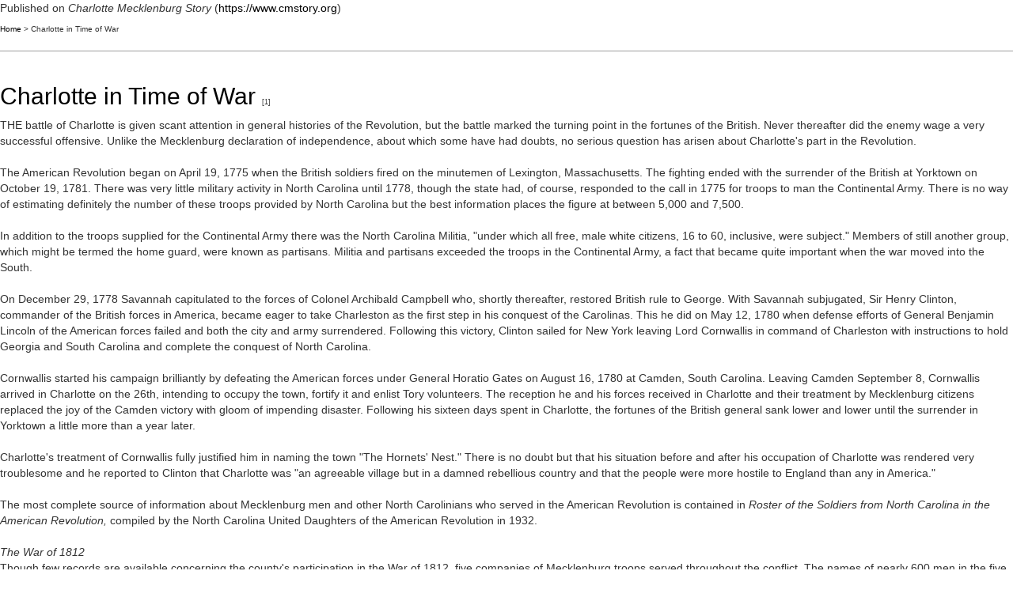

--- FILE ---
content_type: text/html; charset=utf-8
request_url: https://www.cmstory.org/print/62580
body_size: 34466
content:

<!DOCTYPE html PUBLIC "-//W3C//DTD XHTML+RDFa 1.0//EN"
  "http://www.w3.org/MarkUp/DTD/xhtml-rdfa-1.dtd">
<html xmlns="http://www.w3.org/1999/xhtml" xml:lang="en" version="XHTML+RDFa 1.0" dir="ltr">
  <head>
    <meta http-equiv="Content-Type" content="text/html; charset=utf-8" /><script type="text/javascript">(window.NREUM||(NREUM={})).init={ajax:{deny_list:["bam.nr-data.net"]},feature_flags:["soft_nav"]};(window.NREUM||(NREUM={})).loader_config={licenseKey:"aec7ca27cb",applicationID:"90314686",browserID:"107224822"};;/*! For license information please see nr-loader-rum-1.308.0.min.js.LICENSE.txt */
(()=>{var e,t,r={163:(e,t,r)=>{"use strict";r.d(t,{j:()=>E});var n=r(384),i=r(1741);var a=r(2555);r(860).K7.genericEvents;const s="experimental.resources",o="register",c=e=>{if(!e||"string"!=typeof e)return!1;try{document.createDocumentFragment().querySelector(e)}catch{return!1}return!0};var d=r(2614),u=r(944),l=r(8122);const f="[data-nr-mask]",g=e=>(0,l.a)(e,(()=>{const e={feature_flags:[],experimental:{allow_registered_children:!1,resources:!1},mask_selector:"*",block_selector:"[data-nr-block]",mask_input_options:{color:!1,date:!1,"datetime-local":!1,email:!1,month:!1,number:!1,range:!1,search:!1,tel:!1,text:!1,time:!1,url:!1,week:!1,textarea:!1,select:!1,password:!0}};return{ajax:{deny_list:void 0,block_internal:!0,enabled:!0,autoStart:!0},api:{get allow_registered_children(){return e.feature_flags.includes(o)||e.experimental.allow_registered_children},set allow_registered_children(t){e.experimental.allow_registered_children=t},duplicate_registered_data:!1},browser_consent_mode:{enabled:!1},distributed_tracing:{enabled:void 0,exclude_newrelic_header:void 0,cors_use_newrelic_header:void 0,cors_use_tracecontext_headers:void 0,allowed_origins:void 0},get feature_flags(){return e.feature_flags},set feature_flags(t){e.feature_flags=t},generic_events:{enabled:!0,autoStart:!0},harvest:{interval:30},jserrors:{enabled:!0,autoStart:!0},logging:{enabled:!0,autoStart:!0},metrics:{enabled:!0,autoStart:!0},obfuscate:void 0,page_action:{enabled:!0},page_view_event:{enabled:!0,autoStart:!0},page_view_timing:{enabled:!0,autoStart:!0},performance:{capture_marks:!1,capture_measures:!1,capture_detail:!0,resources:{get enabled(){return e.feature_flags.includes(s)||e.experimental.resources},set enabled(t){e.experimental.resources=t},asset_types:[],first_party_domains:[],ignore_newrelic:!0}},privacy:{cookies_enabled:!0},proxy:{assets:void 0,beacon:void 0},session:{expiresMs:d.wk,inactiveMs:d.BB},session_replay:{autoStart:!0,enabled:!1,preload:!1,sampling_rate:10,error_sampling_rate:100,collect_fonts:!1,inline_images:!1,fix_stylesheets:!0,mask_all_inputs:!0,get mask_text_selector(){return e.mask_selector},set mask_text_selector(t){c(t)?e.mask_selector="".concat(t,",").concat(f):""===t||null===t?e.mask_selector=f:(0,u.R)(5,t)},get block_class(){return"nr-block"},get ignore_class(){return"nr-ignore"},get mask_text_class(){return"nr-mask"},get block_selector(){return e.block_selector},set block_selector(t){c(t)?e.block_selector+=",".concat(t):""!==t&&(0,u.R)(6,t)},get mask_input_options(){return e.mask_input_options},set mask_input_options(t){t&&"object"==typeof t?e.mask_input_options={...t,password:!0}:(0,u.R)(7,t)}},session_trace:{enabled:!0,autoStart:!0},soft_navigations:{enabled:!0,autoStart:!0},spa:{enabled:!0,autoStart:!0},ssl:void 0,user_actions:{enabled:!0,elementAttributes:["id","className","tagName","type"]}}})());var p=r(6154),m=r(9324);let h=0;const v={buildEnv:m.F3,distMethod:m.Xs,version:m.xv,originTime:p.WN},b={consented:!1},y={appMetadata:{},get consented(){return this.session?.state?.consent||b.consented},set consented(e){b.consented=e},customTransaction:void 0,denyList:void 0,disabled:!1,harvester:void 0,isolatedBacklog:!1,isRecording:!1,loaderType:void 0,maxBytes:3e4,obfuscator:void 0,onerror:void 0,ptid:void 0,releaseIds:{},session:void 0,timeKeeper:void 0,registeredEntities:[],jsAttributesMetadata:{bytes:0},get harvestCount(){return++h}},_=e=>{const t=(0,l.a)(e,y),r=Object.keys(v).reduce((e,t)=>(e[t]={value:v[t],writable:!1,configurable:!0,enumerable:!0},e),{});return Object.defineProperties(t,r)};var w=r(5701);const x=e=>{const t=e.startsWith("http");e+="/",r.p=t?e:"https://"+e};var R=r(7836),k=r(3241);const A={accountID:void 0,trustKey:void 0,agentID:void 0,licenseKey:void 0,applicationID:void 0,xpid:void 0},S=e=>(0,l.a)(e,A),T=new Set;function E(e,t={},r,s){let{init:o,info:c,loader_config:d,runtime:u={},exposed:l=!0}=t;if(!c){const e=(0,n.pV)();o=e.init,c=e.info,d=e.loader_config}e.init=g(o||{}),e.loader_config=S(d||{}),c.jsAttributes??={},p.bv&&(c.jsAttributes.isWorker=!0),e.info=(0,a.D)(c);const f=e.init,m=[c.beacon,c.errorBeacon];T.has(e.agentIdentifier)||(f.proxy.assets&&(x(f.proxy.assets),m.push(f.proxy.assets)),f.proxy.beacon&&m.push(f.proxy.beacon),e.beacons=[...m],function(e){const t=(0,n.pV)();Object.getOwnPropertyNames(i.W.prototype).forEach(r=>{const n=i.W.prototype[r];if("function"!=typeof n||"constructor"===n)return;let a=t[r];e[r]&&!1!==e.exposed&&"micro-agent"!==e.runtime?.loaderType&&(t[r]=(...t)=>{const n=e[r](...t);return a?a(...t):n})})}(e),(0,n.US)("activatedFeatures",w.B)),u.denyList=[...f.ajax.deny_list||[],...f.ajax.block_internal?m:[]],u.ptid=e.agentIdentifier,u.loaderType=r,e.runtime=_(u),T.has(e.agentIdentifier)||(e.ee=R.ee.get(e.agentIdentifier),e.exposed=l,(0,k.W)({agentIdentifier:e.agentIdentifier,drained:!!w.B?.[e.agentIdentifier],type:"lifecycle",name:"initialize",feature:void 0,data:e.config})),T.add(e.agentIdentifier)}},384:(e,t,r)=>{"use strict";r.d(t,{NT:()=>s,US:()=>u,Zm:()=>o,bQ:()=>d,dV:()=>c,pV:()=>l});var n=r(6154),i=r(1863),a=r(1910);const s={beacon:"bam.nr-data.net",errorBeacon:"bam.nr-data.net"};function o(){return n.gm.NREUM||(n.gm.NREUM={}),void 0===n.gm.newrelic&&(n.gm.newrelic=n.gm.NREUM),n.gm.NREUM}function c(){let e=o();return e.o||(e.o={ST:n.gm.setTimeout,SI:n.gm.setImmediate||n.gm.setInterval,CT:n.gm.clearTimeout,XHR:n.gm.XMLHttpRequest,REQ:n.gm.Request,EV:n.gm.Event,PR:n.gm.Promise,MO:n.gm.MutationObserver,FETCH:n.gm.fetch,WS:n.gm.WebSocket},(0,a.i)(...Object.values(e.o))),e}function d(e,t){let r=o();r.initializedAgents??={},t.initializedAt={ms:(0,i.t)(),date:new Date},r.initializedAgents[e]=t}function u(e,t){o()[e]=t}function l(){return function(){let e=o();const t=e.info||{};e.info={beacon:s.beacon,errorBeacon:s.errorBeacon,...t}}(),function(){let e=o();const t=e.init||{};e.init={...t}}(),c(),function(){let e=o();const t=e.loader_config||{};e.loader_config={...t}}(),o()}},782:(e,t,r)=>{"use strict";r.d(t,{T:()=>n});const n=r(860).K7.pageViewTiming},860:(e,t,r)=>{"use strict";r.d(t,{$J:()=>u,K7:()=>c,P3:()=>d,XX:()=>i,Yy:()=>o,df:()=>a,qY:()=>n,v4:()=>s});const n="events",i="jserrors",a="browser/blobs",s="rum",o="browser/logs",c={ajax:"ajax",genericEvents:"generic_events",jserrors:i,logging:"logging",metrics:"metrics",pageAction:"page_action",pageViewEvent:"page_view_event",pageViewTiming:"page_view_timing",sessionReplay:"session_replay",sessionTrace:"session_trace",softNav:"soft_navigations",spa:"spa"},d={[c.pageViewEvent]:1,[c.pageViewTiming]:2,[c.metrics]:3,[c.jserrors]:4,[c.spa]:5,[c.ajax]:6,[c.sessionTrace]:7,[c.softNav]:8,[c.sessionReplay]:9,[c.logging]:10,[c.genericEvents]:11},u={[c.pageViewEvent]:s,[c.pageViewTiming]:n,[c.ajax]:n,[c.spa]:n,[c.softNav]:n,[c.metrics]:i,[c.jserrors]:i,[c.sessionTrace]:a,[c.sessionReplay]:a,[c.logging]:o,[c.genericEvents]:"ins"}},944:(e,t,r)=>{"use strict";r.d(t,{R:()=>i});var n=r(3241);function i(e,t){"function"==typeof console.debug&&(console.debug("New Relic Warning: https://github.com/newrelic/newrelic-browser-agent/blob/main/docs/warning-codes.md#".concat(e),t),(0,n.W)({agentIdentifier:null,drained:null,type:"data",name:"warn",feature:"warn",data:{code:e,secondary:t}}))}},1687:(e,t,r)=>{"use strict";r.d(t,{Ak:()=>d,Ze:()=>f,x3:()=>u});var n=r(3241),i=r(7836),a=r(3606),s=r(860),o=r(2646);const c={};function d(e,t){const r={staged:!1,priority:s.P3[t]||0};l(e),c[e].get(t)||c[e].set(t,r)}function u(e,t){e&&c[e]&&(c[e].get(t)&&c[e].delete(t),p(e,t,!1),c[e].size&&g(e))}function l(e){if(!e)throw new Error("agentIdentifier required");c[e]||(c[e]=new Map)}function f(e="",t="feature",r=!1){if(l(e),!e||!c[e].get(t)||r)return p(e,t);c[e].get(t).staged=!0,g(e)}function g(e){const t=Array.from(c[e]);t.every(([e,t])=>t.staged)&&(t.sort((e,t)=>e[1].priority-t[1].priority),t.forEach(([t])=>{c[e].delete(t),p(e,t)}))}function p(e,t,r=!0){const s=e?i.ee.get(e):i.ee,c=a.i.handlers;if(!s.aborted&&s.backlog&&c){if((0,n.W)({agentIdentifier:e,type:"lifecycle",name:"drain",feature:t}),r){const e=s.backlog[t],r=c[t];if(r){for(let t=0;e&&t<e.length;++t)m(e[t],r);Object.entries(r).forEach(([e,t])=>{Object.values(t||{}).forEach(t=>{t[0]?.on&&t[0]?.context()instanceof o.y&&t[0].on(e,t[1])})})}}s.isolatedBacklog||delete c[t],s.backlog[t]=null,s.emit("drain-"+t,[])}}function m(e,t){var r=e[1];Object.values(t[r]||{}).forEach(t=>{var r=e[0];if(t[0]===r){var n=t[1],i=e[3],a=e[2];n.apply(i,a)}})}},1738:(e,t,r)=>{"use strict";r.d(t,{U:()=>g,Y:()=>f});var n=r(3241),i=r(9908),a=r(1863),s=r(944),o=r(5701),c=r(3969),d=r(8362),u=r(860),l=r(4261);function f(e,t,r,a){const f=a||r;!f||f[e]&&f[e]!==d.d.prototype[e]||(f[e]=function(){(0,i.p)(c.xV,["API/"+e+"/called"],void 0,u.K7.metrics,r.ee),(0,n.W)({agentIdentifier:r.agentIdentifier,drained:!!o.B?.[r.agentIdentifier],type:"data",name:"api",feature:l.Pl+e,data:{}});try{return t.apply(this,arguments)}catch(e){(0,s.R)(23,e)}})}function g(e,t,r,n,s){const o=e.info;null===r?delete o.jsAttributes[t]:o.jsAttributes[t]=r,(s||null===r)&&(0,i.p)(l.Pl+n,[(0,a.t)(),t,r],void 0,"session",e.ee)}},1741:(e,t,r)=>{"use strict";r.d(t,{W:()=>a});var n=r(944),i=r(4261);class a{#e(e,...t){if(this[e]!==a.prototype[e])return this[e](...t);(0,n.R)(35,e)}addPageAction(e,t){return this.#e(i.hG,e,t)}register(e){return this.#e(i.eY,e)}recordCustomEvent(e,t){return this.#e(i.fF,e,t)}setPageViewName(e,t){return this.#e(i.Fw,e,t)}setCustomAttribute(e,t,r){return this.#e(i.cD,e,t,r)}noticeError(e,t){return this.#e(i.o5,e,t)}setUserId(e,t=!1){return this.#e(i.Dl,e,t)}setApplicationVersion(e){return this.#e(i.nb,e)}setErrorHandler(e){return this.#e(i.bt,e)}addRelease(e,t){return this.#e(i.k6,e,t)}log(e,t){return this.#e(i.$9,e,t)}start(){return this.#e(i.d3)}finished(e){return this.#e(i.BL,e)}recordReplay(){return this.#e(i.CH)}pauseReplay(){return this.#e(i.Tb)}addToTrace(e){return this.#e(i.U2,e)}setCurrentRouteName(e){return this.#e(i.PA,e)}interaction(e){return this.#e(i.dT,e)}wrapLogger(e,t,r){return this.#e(i.Wb,e,t,r)}measure(e,t){return this.#e(i.V1,e,t)}consent(e){return this.#e(i.Pv,e)}}},1863:(e,t,r)=>{"use strict";function n(){return Math.floor(performance.now())}r.d(t,{t:()=>n})},1910:(e,t,r)=>{"use strict";r.d(t,{i:()=>a});var n=r(944);const i=new Map;function a(...e){return e.every(e=>{if(i.has(e))return i.get(e);const t="function"==typeof e?e.toString():"",r=t.includes("[native code]"),a=t.includes("nrWrapper");return r||a||(0,n.R)(64,e?.name||t),i.set(e,r),r})}},2555:(e,t,r)=>{"use strict";r.d(t,{D:()=>o,f:()=>s});var n=r(384),i=r(8122);const a={beacon:n.NT.beacon,errorBeacon:n.NT.errorBeacon,licenseKey:void 0,applicationID:void 0,sa:void 0,queueTime:void 0,applicationTime:void 0,ttGuid:void 0,user:void 0,account:void 0,product:void 0,extra:void 0,jsAttributes:{},userAttributes:void 0,atts:void 0,transactionName:void 0,tNamePlain:void 0};function s(e){try{return!!e.licenseKey&&!!e.errorBeacon&&!!e.applicationID}catch(e){return!1}}const o=e=>(0,i.a)(e,a)},2614:(e,t,r)=>{"use strict";r.d(t,{BB:()=>s,H3:()=>n,g:()=>d,iL:()=>c,tS:()=>o,uh:()=>i,wk:()=>a});const n="NRBA",i="SESSION",a=144e5,s=18e5,o={STARTED:"session-started",PAUSE:"session-pause",RESET:"session-reset",RESUME:"session-resume",UPDATE:"session-update"},c={SAME_TAB:"same-tab",CROSS_TAB:"cross-tab"},d={OFF:0,FULL:1,ERROR:2}},2646:(e,t,r)=>{"use strict";r.d(t,{y:()=>n});class n{constructor(e){this.contextId=e}}},2843:(e,t,r)=>{"use strict";r.d(t,{G:()=>a,u:()=>i});var n=r(3878);function i(e,t=!1,r,i){(0,n.DD)("visibilitychange",function(){if(t)return void("hidden"===document.visibilityState&&e());e(document.visibilityState)},r,i)}function a(e,t,r){(0,n.sp)("pagehide",e,t,r)}},3241:(e,t,r)=>{"use strict";r.d(t,{W:()=>a});var n=r(6154);const i="newrelic";function a(e={}){try{n.gm.dispatchEvent(new CustomEvent(i,{detail:e}))}catch(e){}}},3606:(e,t,r)=>{"use strict";r.d(t,{i:()=>a});var n=r(9908);a.on=s;var i=a.handlers={};function a(e,t,r,a){s(a||n.d,i,e,t,r)}function s(e,t,r,i,a){a||(a="feature"),e||(e=n.d);var s=t[a]=t[a]||{};(s[r]=s[r]||[]).push([e,i])}},3878:(e,t,r)=>{"use strict";function n(e,t){return{capture:e,passive:!1,signal:t}}function i(e,t,r=!1,i){window.addEventListener(e,t,n(r,i))}function a(e,t,r=!1,i){document.addEventListener(e,t,n(r,i))}r.d(t,{DD:()=>a,jT:()=>n,sp:()=>i})},3969:(e,t,r)=>{"use strict";r.d(t,{TZ:()=>n,XG:()=>o,rs:()=>i,xV:()=>s,z_:()=>a});const n=r(860).K7.metrics,i="sm",a="cm",s="storeSupportabilityMetrics",o="storeEventMetrics"},4234:(e,t,r)=>{"use strict";r.d(t,{W:()=>a});var n=r(7836),i=r(1687);class a{constructor(e,t){this.agentIdentifier=e,this.ee=n.ee.get(e),this.featureName=t,this.blocked=!1}deregisterDrain(){(0,i.x3)(this.agentIdentifier,this.featureName)}}},4261:(e,t,r)=>{"use strict";r.d(t,{$9:()=>d,BL:()=>o,CH:()=>g,Dl:()=>_,Fw:()=>y,PA:()=>h,Pl:()=>n,Pv:()=>k,Tb:()=>l,U2:()=>a,V1:()=>R,Wb:()=>x,bt:()=>b,cD:()=>v,d3:()=>w,dT:()=>c,eY:()=>p,fF:()=>f,hG:()=>i,k6:()=>s,nb:()=>m,o5:()=>u});const n="api-",i="addPageAction",a="addToTrace",s="addRelease",o="finished",c="interaction",d="log",u="noticeError",l="pauseReplay",f="recordCustomEvent",g="recordReplay",p="register",m="setApplicationVersion",h="setCurrentRouteName",v="setCustomAttribute",b="setErrorHandler",y="setPageViewName",_="setUserId",w="start",x="wrapLogger",R="measure",k="consent"},5289:(e,t,r)=>{"use strict";r.d(t,{GG:()=>s,Qr:()=>c,sB:()=>o});var n=r(3878),i=r(6389);function a(){return"undefined"==typeof document||"complete"===document.readyState}function s(e,t){if(a())return e();const r=(0,i.J)(e),s=setInterval(()=>{a()&&(clearInterval(s),r())},500);(0,n.sp)("load",r,t)}function o(e){if(a())return e();(0,n.DD)("DOMContentLoaded",e)}function c(e){if(a())return e();(0,n.sp)("popstate",e)}},5607:(e,t,r)=>{"use strict";r.d(t,{W:()=>n});const n=(0,r(9566).bz)()},5701:(e,t,r)=>{"use strict";r.d(t,{B:()=>a,t:()=>s});var n=r(3241);const i=new Set,a={};function s(e,t){const r=t.agentIdentifier;a[r]??={},e&&"object"==typeof e&&(i.has(r)||(t.ee.emit("rumresp",[e]),a[r]=e,i.add(r),(0,n.W)({agentIdentifier:r,loaded:!0,drained:!0,type:"lifecycle",name:"load",feature:void 0,data:e})))}},6154:(e,t,r)=>{"use strict";r.d(t,{OF:()=>c,RI:()=>i,WN:()=>u,bv:()=>a,eN:()=>l,gm:()=>s,mw:()=>o,sb:()=>d});var n=r(1863);const i="undefined"!=typeof window&&!!window.document,a="undefined"!=typeof WorkerGlobalScope&&("undefined"!=typeof self&&self instanceof WorkerGlobalScope&&self.navigator instanceof WorkerNavigator||"undefined"!=typeof globalThis&&globalThis instanceof WorkerGlobalScope&&globalThis.navigator instanceof WorkerNavigator),s=i?window:"undefined"!=typeof WorkerGlobalScope&&("undefined"!=typeof self&&self instanceof WorkerGlobalScope&&self||"undefined"!=typeof globalThis&&globalThis instanceof WorkerGlobalScope&&globalThis),o=Boolean("hidden"===s?.document?.visibilityState),c=/iPad|iPhone|iPod/.test(s.navigator?.userAgent),d=c&&"undefined"==typeof SharedWorker,u=((()=>{const e=s.navigator?.userAgent?.match(/Firefox[/\s](\d+\.\d+)/);Array.isArray(e)&&e.length>=2&&e[1]})(),Date.now()-(0,n.t)()),l=()=>"undefined"!=typeof PerformanceNavigationTiming&&s?.performance?.getEntriesByType("navigation")?.[0]?.responseStart},6389:(e,t,r)=>{"use strict";function n(e,t=500,r={}){const n=r?.leading||!1;let i;return(...r)=>{n&&void 0===i&&(e.apply(this,r),i=setTimeout(()=>{i=clearTimeout(i)},t)),n||(clearTimeout(i),i=setTimeout(()=>{e.apply(this,r)},t))}}function i(e){let t=!1;return(...r)=>{t||(t=!0,e.apply(this,r))}}r.d(t,{J:()=>i,s:()=>n})},6630:(e,t,r)=>{"use strict";r.d(t,{T:()=>n});const n=r(860).K7.pageViewEvent},7699:(e,t,r)=>{"use strict";r.d(t,{It:()=>a,KC:()=>o,No:()=>i,qh:()=>s});var n=r(860);const i=16e3,a=1e6,s="SESSION_ERROR",o={[n.K7.logging]:!0,[n.K7.genericEvents]:!1,[n.K7.jserrors]:!1,[n.K7.ajax]:!1}},7836:(e,t,r)=>{"use strict";r.d(t,{P:()=>o,ee:()=>c});var n=r(384),i=r(8990),a=r(2646),s=r(5607);const o="nr@context:".concat(s.W),c=function e(t,r){var n={},s={},u={},l=!1;try{l=16===r.length&&d.initializedAgents?.[r]?.runtime.isolatedBacklog}catch(e){}var f={on:p,addEventListener:p,removeEventListener:function(e,t){var r=n[e];if(!r)return;for(var i=0;i<r.length;i++)r[i]===t&&r.splice(i,1)},emit:function(e,r,n,i,a){!1!==a&&(a=!0);if(c.aborted&&!i)return;t&&a&&t.emit(e,r,n);var o=g(n);m(e).forEach(e=>{e.apply(o,r)});var d=v()[s[e]];d&&d.push([f,e,r,o]);return o},get:h,listeners:m,context:g,buffer:function(e,t){const r=v();if(t=t||"feature",f.aborted)return;Object.entries(e||{}).forEach(([e,n])=>{s[n]=t,t in r||(r[t]=[])})},abort:function(){f._aborted=!0,Object.keys(f.backlog).forEach(e=>{delete f.backlog[e]})},isBuffering:function(e){return!!v()[s[e]]},debugId:r,backlog:l?{}:t&&"object"==typeof t.backlog?t.backlog:{},isolatedBacklog:l};return Object.defineProperty(f,"aborted",{get:()=>{let e=f._aborted||!1;return e||(t&&(e=t.aborted),e)}}),f;function g(e){return e&&e instanceof a.y?e:e?(0,i.I)(e,o,()=>new a.y(o)):new a.y(o)}function p(e,t){n[e]=m(e).concat(t)}function m(e){return n[e]||[]}function h(t){return u[t]=u[t]||e(f,t)}function v(){return f.backlog}}(void 0,"globalEE"),d=(0,n.Zm)();d.ee||(d.ee=c)},8122:(e,t,r)=>{"use strict";r.d(t,{a:()=>i});var n=r(944);function i(e,t){try{if(!e||"object"!=typeof e)return(0,n.R)(3);if(!t||"object"!=typeof t)return(0,n.R)(4);const r=Object.create(Object.getPrototypeOf(t),Object.getOwnPropertyDescriptors(t)),a=0===Object.keys(r).length?e:r;for(let s in a)if(void 0!==e[s])try{if(null===e[s]){r[s]=null;continue}Array.isArray(e[s])&&Array.isArray(t[s])?r[s]=Array.from(new Set([...e[s],...t[s]])):"object"==typeof e[s]&&"object"==typeof t[s]?r[s]=i(e[s],t[s]):r[s]=e[s]}catch(e){r[s]||(0,n.R)(1,e)}return r}catch(e){(0,n.R)(2,e)}}},8362:(e,t,r)=>{"use strict";r.d(t,{d:()=>a});var n=r(9566),i=r(1741);class a extends i.W{agentIdentifier=(0,n.LA)(16)}},8374:(e,t,r)=>{r.nc=(()=>{try{return document?.currentScript?.nonce}catch(e){}return""})()},8990:(e,t,r)=>{"use strict";r.d(t,{I:()=>i});var n=Object.prototype.hasOwnProperty;function i(e,t,r){if(n.call(e,t))return e[t];var i=r();if(Object.defineProperty&&Object.keys)try{return Object.defineProperty(e,t,{value:i,writable:!0,enumerable:!1}),i}catch(e){}return e[t]=i,i}},9324:(e,t,r)=>{"use strict";r.d(t,{F3:()=>i,Xs:()=>a,xv:()=>n});const n="1.308.0",i="PROD",a="CDN"},9566:(e,t,r)=>{"use strict";r.d(t,{LA:()=>o,bz:()=>s});var n=r(6154);const i="xxxxxxxx-xxxx-4xxx-yxxx-xxxxxxxxxxxx";function a(e,t){return e?15&e[t]:16*Math.random()|0}function s(){const e=n.gm?.crypto||n.gm?.msCrypto;let t,r=0;return e&&e.getRandomValues&&(t=e.getRandomValues(new Uint8Array(30))),i.split("").map(e=>"x"===e?a(t,r++).toString(16):"y"===e?(3&a()|8).toString(16):e).join("")}function o(e){const t=n.gm?.crypto||n.gm?.msCrypto;let r,i=0;t&&t.getRandomValues&&(r=t.getRandomValues(new Uint8Array(e)));const s=[];for(var o=0;o<e;o++)s.push(a(r,i++).toString(16));return s.join("")}},9908:(e,t,r)=>{"use strict";r.d(t,{d:()=>n,p:()=>i});var n=r(7836).ee.get("handle");function i(e,t,r,i,a){a?(a.buffer([e],i),a.emit(e,t,r)):(n.buffer([e],i),n.emit(e,t,r))}}},n={};function i(e){var t=n[e];if(void 0!==t)return t.exports;var a=n[e]={exports:{}};return r[e](a,a.exports,i),a.exports}i.m=r,i.d=(e,t)=>{for(var r in t)i.o(t,r)&&!i.o(e,r)&&Object.defineProperty(e,r,{enumerable:!0,get:t[r]})},i.f={},i.e=e=>Promise.all(Object.keys(i.f).reduce((t,r)=>(i.f[r](e,t),t),[])),i.u=e=>"nr-rum-1.308.0.min.js",i.o=(e,t)=>Object.prototype.hasOwnProperty.call(e,t),e={},t="NRBA-1.308.0.PROD:",i.l=(r,n,a,s)=>{if(e[r])e[r].push(n);else{var o,c;if(void 0!==a)for(var d=document.getElementsByTagName("script"),u=0;u<d.length;u++){var l=d[u];if(l.getAttribute("src")==r||l.getAttribute("data-webpack")==t+a){o=l;break}}if(!o){c=!0;var f={296:"sha512-+MIMDsOcckGXa1EdWHqFNv7P+JUkd5kQwCBr3KE6uCvnsBNUrdSt4a/3/L4j4TxtnaMNjHpza2/erNQbpacJQA=="};(o=document.createElement("script")).charset="utf-8",i.nc&&o.setAttribute("nonce",i.nc),o.setAttribute("data-webpack",t+a),o.src=r,0!==o.src.indexOf(window.location.origin+"/")&&(o.crossOrigin="anonymous"),f[s]&&(o.integrity=f[s])}e[r]=[n];var g=(t,n)=>{o.onerror=o.onload=null,clearTimeout(p);var i=e[r];if(delete e[r],o.parentNode&&o.parentNode.removeChild(o),i&&i.forEach(e=>e(n)),t)return t(n)},p=setTimeout(g.bind(null,void 0,{type:"timeout",target:o}),12e4);o.onerror=g.bind(null,o.onerror),o.onload=g.bind(null,o.onload),c&&document.head.appendChild(o)}},i.r=e=>{"undefined"!=typeof Symbol&&Symbol.toStringTag&&Object.defineProperty(e,Symbol.toStringTag,{value:"Module"}),Object.defineProperty(e,"__esModule",{value:!0})},i.p="https://js-agent.newrelic.com/",(()=>{var e={374:0,840:0};i.f.j=(t,r)=>{var n=i.o(e,t)?e[t]:void 0;if(0!==n)if(n)r.push(n[2]);else{var a=new Promise((r,i)=>n=e[t]=[r,i]);r.push(n[2]=a);var s=i.p+i.u(t),o=new Error;i.l(s,r=>{if(i.o(e,t)&&(0!==(n=e[t])&&(e[t]=void 0),n)){var a=r&&("load"===r.type?"missing":r.type),s=r&&r.target&&r.target.src;o.message="Loading chunk "+t+" failed: ("+a+": "+s+")",o.name="ChunkLoadError",o.type=a,o.request=s,n[1](o)}},"chunk-"+t,t)}};var t=(t,r)=>{var n,a,[s,o,c]=r,d=0;if(s.some(t=>0!==e[t])){for(n in o)i.o(o,n)&&(i.m[n]=o[n]);if(c)c(i)}for(t&&t(r);d<s.length;d++)a=s[d],i.o(e,a)&&e[a]&&e[a][0](),e[a]=0},r=self["webpackChunk:NRBA-1.308.0.PROD"]=self["webpackChunk:NRBA-1.308.0.PROD"]||[];r.forEach(t.bind(null,0)),r.push=t.bind(null,r.push.bind(r))})(),(()=>{"use strict";i(8374);var e=i(8362),t=i(860);const r=Object.values(t.K7);var n=i(163);var a=i(9908),s=i(1863),o=i(4261),c=i(1738);var d=i(1687),u=i(4234),l=i(5289),f=i(6154),g=i(944),p=i(384);const m=e=>f.RI&&!0===e?.privacy.cookies_enabled;function h(e){return!!(0,p.dV)().o.MO&&m(e)&&!0===e?.session_trace.enabled}var v=i(6389),b=i(7699);class y extends u.W{constructor(e,t){super(e.agentIdentifier,t),this.agentRef=e,this.abortHandler=void 0,this.featAggregate=void 0,this.loadedSuccessfully=void 0,this.onAggregateImported=new Promise(e=>{this.loadedSuccessfully=e}),this.deferred=Promise.resolve(),!1===e.init[this.featureName].autoStart?this.deferred=new Promise((t,r)=>{this.ee.on("manual-start-all",(0,v.J)(()=>{(0,d.Ak)(e.agentIdentifier,this.featureName),t()}))}):(0,d.Ak)(e.agentIdentifier,t)}importAggregator(e,t,r={}){if(this.featAggregate)return;const n=async()=>{let n;await this.deferred;try{if(m(e.init)){const{setupAgentSession:t}=await i.e(296).then(i.bind(i,3305));n=t(e)}}catch(e){(0,g.R)(20,e),this.ee.emit("internal-error",[e]),(0,a.p)(b.qh,[e],void 0,this.featureName,this.ee)}try{if(!this.#t(this.featureName,n,e.init))return(0,d.Ze)(this.agentIdentifier,this.featureName),void this.loadedSuccessfully(!1);const{Aggregate:i}=await t();this.featAggregate=new i(e,r),e.runtime.harvester.initializedAggregates.push(this.featAggregate),this.loadedSuccessfully(!0)}catch(e){(0,g.R)(34,e),this.abortHandler?.(),(0,d.Ze)(this.agentIdentifier,this.featureName,!0),this.loadedSuccessfully(!1),this.ee&&this.ee.abort()}};f.RI?(0,l.GG)(()=>n(),!0):n()}#t(e,r,n){if(this.blocked)return!1;switch(e){case t.K7.sessionReplay:return h(n)&&!!r;case t.K7.sessionTrace:return!!r;default:return!0}}}var _=i(6630),w=i(2614),x=i(3241);class R extends y{static featureName=_.T;constructor(e){var t;super(e,_.T),this.setupInspectionEvents(e.agentIdentifier),t=e,(0,c.Y)(o.Fw,function(e,r){"string"==typeof e&&("/"!==e.charAt(0)&&(e="/"+e),t.runtime.customTransaction=(r||"http://custom.transaction")+e,(0,a.p)(o.Pl+o.Fw,[(0,s.t)()],void 0,void 0,t.ee))},t),this.importAggregator(e,()=>i.e(296).then(i.bind(i,3943)))}setupInspectionEvents(e){const t=(t,r)=>{t&&(0,x.W)({agentIdentifier:e,timeStamp:t.timeStamp,loaded:"complete"===t.target.readyState,type:"window",name:r,data:t.target.location+""})};(0,l.sB)(e=>{t(e,"DOMContentLoaded")}),(0,l.GG)(e=>{t(e,"load")}),(0,l.Qr)(e=>{t(e,"navigate")}),this.ee.on(w.tS.UPDATE,(t,r)=>{(0,x.W)({agentIdentifier:e,type:"lifecycle",name:"session",data:r})})}}class k extends e.d{constructor(e){var t;(super(),f.gm)?(this.features={},(0,p.bQ)(this.agentIdentifier,this),this.desiredFeatures=new Set(e.features||[]),this.desiredFeatures.add(R),(0,n.j)(this,e,e.loaderType||"agent"),t=this,(0,c.Y)(o.cD,function(e,r,n=!1){if("string"==typeof e){if(["string","number","boolean"].includes(typeof r)||null===r)return(0,c.U)(t,e,r,o.cD,n);(0,g.R)(40,typeof r)}else(0,g.R)(39,typeof e)},t),function(e){(0,c.Y)(o.Dl,function(t,r=!1){if("string"!=typeof t&&null!==t)return void(0,g.R)(41,typeof t);const n=e.info.jsAttributes["enduser.id"];r&&null!=n&&n!==t?(0,a.p)(o.Pl+"setUserIdAndResetSession",[t],void 0,"session",e.ee):(0,c.U)(e,"enduser.id",t,o.Dl,!0)},e)}(this),function(e){(0,c.Y)(o.nb,function(t){if("string"==typeof t||null===t)return(0,c.U)(e,"application.version",t,o.nb,!1);(0,g.R)(42,typeof t)},e)}(this),function(e){(0,c.Y)(o.d3,function(){e.ee.emit("manual-start-all")},e)}(this),function(e){(0,c.Y)(o.Pv,function(t=!0){if("boolean"==typeof t){if((0,a.p)(o.Pl+o.Pv,[t],void 0,"session",e.ee),e.runtime.consented=t,t){const t=e.features.page_view_event;t.onAggregateImported.then(e=>{const r=t.featAggregate;e&&!r.sentRum&&r.sendRum()})}}else(0,g.R)(65,typeof t)},e)}(this),this.run()):(0,g.R)(21)}get config(){return{info:this.info,init:this.init,loader_config:this.loader_config,runtime:this.runtime}}get api(){return this}run(){try{const e=function(e){const t={};return r.forEach(r=>{t[r]=!!e[r]?.enabled}),t}(this.init),n=[...this.desiredFeatures];n.sort((e,r)=>t.P3[e.featureName]-t.P3[r.featureName]),n.forEach(r=>{if(!e[r.featureName]&&r.featureName!==t.K7.pageViewEvent)return;if(r.featureName===t.K7.spa)return void(0,g.R)(67);const n=function(e){switch(e){case t.K7.ajax:return[t.K7.jserrors];case t.K7.sessionTrace:return[t.K7.ajax,t.K7.pageViewEvent];case t.K7.sessionReplay:return[t.K7.sessionTrace];case t.K7.pageViewTiming:return[t.K7.pageViewEvent];default:return[]}}(r.featureName).filter(e=>!(e in this.features));n.length>0&&(0,g.R)(36,{targetFeature:r.featureName,missingDependencies:n}),this.features[r.featureName]=new r(this)})}catch(e){(0,g.R)(22,e);for(const e in this.features)this.features[e].abortHandler?.();const t=(0,p.Zm)();delete t.initializedAgents[this.agentIdentifier]?.features,delete this.sharedAggregator;return t.ee.get(this.agentIdentifier).abort(),!1}}}var A=i(2843),S=i(782);class T extends y{static featureName=S.T;constructor(e){super(e,S.T),f.RI&&((0,A.u)(()=>(0,a.p)("docHidden",[(0,s.t)()],void 0,S.T,this.ee),!0),(0,A.G)(()=>(0,a.p)("winPagehide",[(0,s.t)()],void 0,S.T,this.ee)),this.importAggregator(e,()=>i.e(296).then(i.bind(i,2117))))}}var E=i(3969);class I extends y{static featureName=E.TZ;constructor(e){super(e,E.TZ),f.RI&&document.addEventListener("securitypolicyviolation",e=>{(0,a.p)(E.xV,["Generic/CSPViolation/Detected"],void 0,this.featureName,this.ee)}),this.importAggregator(e,()=>i.e(296).then(i.bind(i,9623)))}}new k({features:[R,T,I],loaderType:"lite"})})()})();</script>
<meta name="Generator" content="Drupal 7 (http://drupal.org)" />
    <base href='https://www.cmstory.org/exhibits/hornets-nest-book-two/charlotte-time-war' />
    <title>Charlotte in Time of War</title>
    <script src="//ajax.googleapis.com/ajax/libs/jquery/1.10.2/jquery.min.js"></script>
<script>window.jQuery || document.write("<script src='/sites/all/modules/jquery_update/replace/jquery/1.10/jquery.min.js'>\x3C/script>")</script>
<script src="https://www.cmstory.org/sites/default/files/js/js_Hfha9RCTNm8mqMDLXriIsKGMaghzs4ZaqJPLj2esi7s.js"></script>
<script src="https://cdn.jsdelivr.net/npm/bootstrap@3.3.5/dist/js/bootstrap.min.js"></script>
<script src="https://www.cmstory.org/sites/default/files/js/js_R9UbiVw2xuTUI0GZoaqMDOdX0lrZtgX-ono8RVOUEVc.js"></script>
<script src="https://www.cmstory.org/sites/default/files/js/js_Bkp0v_qwb69eABbXATcnka1P4R86KYiSKYxkeyWU7sU.js"></script>
<script src="//cdn.jsdelivr.net/qtip2/3.0.3/jquery.qtip.min.js"></script>
<script src="https://www.cmstory.org/sites/default/files/js/js_Je9PaN-ImnD_TR6M_mvLYmUlNlH2QZa2TfhhLoP8FXk.js"></script>
<script src="https://www.cmstory.org/sites/default/files/js/js_NJUEaV0zD7K6gpo3ozivWykAwwMBAzyLCHv5Y5kLotc.js"></script>
<script>jQuery.extend(Drupal.settings, {"basePath":"\/","pathPrefix":"","setHasJsCookie":0,"ajaxPageState":{"theme":"cmstory","theme_token":"eLGuBXqwTtj1LQQotF7Roz5pXbUfalHDhUQu6SvCnKo","js":{"\/\/ajax.googleapis.com\/ajax\/libs\/jquery\/1.10.2\/jquery.min.js":1,"0":1,"misc\/jquery-extend-3.4.0.js":1,"misc\/jquery-html-prefilter-3.5.0-backport.js":1,"misc\/jquery.once.js":1,"misc\/drupal.js":1,"https:\/\/cdn.jsdelivr.net\/npm\/bootstrap@3.3.5\/dist\/js\/bootstrap.min.js":1,"sites\/all\/modules\/admin_menu\/admin_devel\/admin_devel.js":1,"sites\/all\/modules\/builder\/js\/builder_modal.js":1,"\/\/cdn.jsdelivr.net\/qtip2\/3.0.3\/jquery.qtip.min.js":1,"sites\/all\/modules\/block_builder\/js\/block_builder_modal.js":1,"sites\/all\/modules\/qtip\/js\/qtip.js":1,"https:\/\/sharecdn.social9.com\/v2\/js\/opensocialshare.js":1,"https:\/\/sharecdn.social9.com\/v2\/js\/opensocialsharedefaulttheme.js":1,"sites\/all\/themes\/cmstory\/js\/bootstrap.js":1,"sites\/all\/themes\/cmstory\/js\/bootstrap.min.js":1}},"builder":{"update_weight_url":"\/builder\/weight"},"builder-modal-style":{"modalOptions":{"opacity":0.6,"background-color":"#684C31"},"animation":"fadeIn","modalTheme":"builder_modal","throbber":"\u003Cimg typeof=\u0022foaf:Image\u0022 class=\u0022img-responsive\u0022 src=\u0022https:\/\/www.cmstory.org\/sites\/all\/modules\/builder\/images\/ajax-loader.gif\u0022 alt=\u0022Loading...\u0022 title=\u0022Loading\u0022 \/\u003E","closeText":"Close"},"jcarousel":{"ajaxPath":"\/jcarousel\/ajax\/views"},"instances":"{\u0022default\u0022:{\u0022content\u0022:{\u0022text\u0022:\u0022\u0022},\u0022style\u0022:{\u0022tip\u0022:false,\u0022classes\u0022:\u0022qtip-bootstrap qtip-shadow qtip-rounded\u0022},\u0022position\u0022:{\u0022at\u0022:\u0022bottom right\u0022,\u0022adjust\u0022:{\u0022method\u0022:\u0022\u0022},\u0022my\u0022:\u0022top left\u0022,\u0022viewport\u0022:false},\u0022show\u0022:{\u0022event\u0022:\u0022mouseenter \u0022},\u0022hide\u0022:{\u0022event\u0022:\u0022mouseleave \u0022}}}","qtipDebug":"{\u0022leaveElement\u0022:0}","advanceopensocialshare":{"horizontal":true,"providers":"facebook,pinterest,linkedin,google,twitter,email","widgets":"Facebook Like,Google+ +1,Pinterest Pin it,LinkedIn Share","isHorizontalLayout":1,"emailMessage":"","emailSubject":"","isEmailContentReadOnly":"false","theme":"OpenSocialShareDefaultTheme","isShortenUrl":"false","facebookAppId":"","isTotalShare":"false","isOpenSingleWindow":"false","twittermention":"","twitterhashtags":"","popupWindowSize":"","isMobileFriendly":"false","totalShareContainer":"os-share-count","customOption":"","divwidget":"os-share-widget-interface","isCounterWidgetTheme":0,"isHorizontalCounter":0,"widgetIconSize":"32","widgetStyle":"square"},"block-builder-modal-style":{"modalOptions":{"opacity":0.6,"background-color":"#684C31"},"animation":"fadeIn","modalTheme":"block_builder_modal","throbber":"\u003Cimg typeof=\u0022foaf:Image\u0022 class=\u0022img-responsive\u0022 src=\u0022https:\/\/www.cmstory.org\/sites\/all\/modules\/block_builder\/images\/ajax-loader.gif\u0022 alt=\u0022Loading...\u0022 title=\u0022Loading\u0022 \/\u003E","closeText":"Close"},"bootstrap":{"anchorsFix":"0","anchorsSmoothScrolling":"0","formHasError":1,"popoverEnabled":1,"popoverOptions":{"animation":1,"html":0,"placement":"right","selector":"","trigger":"click","triggerAutoclose":1,"title":"","content":"","delay":0,"container":"body"},"tooltipEnabled":1,"tooltipOptions":{"animation":1,"html":0,"placement":"auto left","selector":"","trigger":"hover focus","delay":0,"container":"body"}}});</script>
        <meta name="robots" content="noindex, nofollow" />          <link rel='shortcut icon' href='https://www.cmstory.org/sites/all/themes/cmstory/favicons/favicon.ico' type='image/x-icon' />
        <link type="text/css" rel="stylesheet" href="https://www.cmstory.org/sites/default/files/css/css_lQaZfjVpwP_oGNqdtWCSpJT1EMqXdMiU84ekLLxQnc4.css" media="all" />
<link type="text/css" rel="stylesheet" href="https://www.cmstory.org/sites/default/files/css/css_SszGAe6JK9B9hacWsnKVSEo-uYCROkU91NHCZszWJpU.css" media="all" />
<link type="text/css" rel="stylesheet" href="https://www.cmstory.org/sites/default/files/css/css_MA_ktYprCmHGxo8cnUtxoOTsSDJjNmre0Xj9ScXIoMA.css" media="all" />
<link type="text/css" rel="stylesheet" href="//cdn.jsdelivr.net/qtip2/3.0.3/jquery.qtip.min.css" media="all" />
<link type="text/css" rel="stylesheet" href="https://www.cmstory.org/sites/default/files/css/css_3yt-b0M1HNJsvKsXwYjh5TEtX2lJGAvJvtmVAfORYZs.css" media="all" />
<link type="text/css" rel="stylesheet" href="https://sharecdn.social9.com/v2/css/os-share-widget-style.css" media="all" />
<link type="text/css" rel="stylesheet" href="https://www.cmstory.org/sites/default/files/css/css_CJtA7htphHx-6vY7WTL7ANSPqFxTqkNcrCH4DG16W-Y.css" media="all" />
<link type="text/css" rel="stylesheet" href="https://cdn.jsdelivr.net/npm/bootstrap@3.3.5/dist/css/bootstrap.min.css" media="all" />
<link type="text/css" rel="stylesheet" href="https://www.cmstory.org/sites/default/files/css/css_WD7T43TTkBIFzKrtaSGTiQlBME0Hn7H9G9tuJNP30xo.css" media="all" />
  </head>
  <body>
            <div class="print-site_name">Published on <em class="placeholder">Charlotte Mecklenburg Story</em> (<a href="https://www.cmstory.org">https://www.cmstory.org</a>)</div>
    <p />
    <div class="print-breadcrumb"><a href="/">Home</a> &gt; Charlotte in Time of War</div>
    <hr class="print-hr" />
        <div class="print-content"><article id="node-62580" class="node node-chapter clearfix" about="/exhibits/hornets-nest-book-two/charlotte-time-war" typeof="sioc:Item foaf:Document">
    <header>
            <h2><a href="https://www.cmstory.org/exhibits/hornets-nest-book-two/charlotte-time-war">Charlotte in Time of War</a> <span class="print-footnote">[1]</span></h2>
        <span property="dc:title" content="Charlotte in Time of War" class="rdf-meta element-hidden"></span><span property="sioc:num_replies" content="0" datatype="xsd:integer" class="rdf-meta element-hidden"></span>      </header>
    <div class="field field-name-body field-type-text-with-summary field-label-hidden"><div class="field-items"><div class="field-item even" property="content:encoded"><p>THE battle of Charlotte is given scant attention in general histories of the Revolution, but the battle marked the turning point in the fortunes of the British. Never thereafter did the enemy wage a very successful offensive. Unlike the Mecklenburg declaration of independence, about which some have had doubts, no serious question has arisen about Charlotte's part in the Revolution.<br />  <br /> The American Revolution began on April 19, 1775 when the British soldiers fired on the minutemen of Lexington, Massachusetts. The fighting ended with the surrender of the British at Yorktown on October 19, 1781. There was very little military activity in North Carolina until 1778, though the state had, of course, responded to the call in 1775 for troops to man the Continental Army. There is no way of estimating definitely the number of these troops provided by North Carolina but the best information places the figure at between 5,000 and 7,500.<br />  <br /> In addition to the troops supplied for the Continental Army there was the North Carolina Militia, "under which all free, male white citizens, 16 to 60, inclusive, were subject." Members of still another group, which might be termed the home guard, were known as partisans. Militia and partisans exceeded the troops in the Continental Army, a fact that became quite important when the war moved into the South.<br />  <br /> On December 29, 1778 Savannah capitulated to the forces of Colonel Archibald Campbell who, shortly thereafter, restored British rule to George. With Savannah subjugated, Sir Henry Clinton, commander of the British forces in America, became eager to take Charleston as the first step in his conquest of the Carolinas. This he did on May 12, 1780 when defense efforts of General Benjamin Lincoln of the American forces failed and both the city and army surrendered. Following this victory, Clinton sailed for New York leaving Lord Cornwallis in command of Charleston with instructions to hold Georgia and South Carolina and complete the conquest of North Carolina.<br />  <br /> Cornwallis started his campaign brilliantly by defeating the American forces under General Horatio Gates on August 16, 1780 at Camden, South Carolina. Leaving Camden September 8, Cornwallis arrived in Charlotte on the 26th, intending to occupy the town, fortify it and enlist Tory volunteers. The reception he and his forces received in Charlotte and their treatment by Mecklenburg citizens replaced the joy of the Camden victory with gloom of impending disaster. Following his sixteen days spent in Charlotte, the fortunes of the British general sank lower and lower until the surrender in Yorktown a little more than a year later.<br />  <br /> Charlotte's treatment of Cornwallis fully justified him in naming the town "The Hornets' Nest." There is no doubt but that his situation before and after his occupation of Charlotte was rendered very troublesome and he reported to Clinton that Charlotte was "an agreeable village but in a damned rebellious country and that the people were more hostile to England than any in America."<br />  <br /> The most complete source of information about Mecklenburg men and other North Carolinians who served in the American Revolution is contained in <em>Roster of the Soldiers from North Carolina in the American Revolution,</em> compiled by the North Carolina United Daughters of the American Revolution in 1932.<br />  <br /> <em>The War of 1812</em><br /> Though few records are available concerning the county's participation in the War of 1812, five companies of Mecklenburg troops served throughout the conflict. The names of nearly 600 men in the five companies are listed in <em>Muster Rolls of the Soldiers of the War of 1812, detached from the Militia of North Carolina</em>, published in 1873 under direction of the Adjutant General of North Carolina.<br />  <br /> <em>The Mexican War</em><br /> Mecklenburg's chief interest in the war between the United States and Mexico was the fact that a native son, James Knox Polk, was the President who declared war against Mexico. North Carolina furnished one regiment for the war but Mecklenburg had no part in its formation. A few patriots from Mecklenburg volunteered and formed a company of "light horse dragoons." They left Charlotte in April 1847 and joined the American forces at Vera Cruz where they engaged in several battles.<br />  <br /> <em>The Civil War</em><br /> On May 20, 1861, which was the 86th anniversary of the signing of the Mecklenburg declaration of independence, the state of North Carolina joined ten other states which had already seceded from the Federal Union. Conditions which led to this momentous step were too many and complicated to set forth in this volume. Briefly, however, the North and South had developed along entirely different lines ever since the formation of the Union, until a breaking point was reached on April 12, 1861 with the bombardment of Fort Sumter and its surrender to Southern forces.<br />  <br /> Charlotte escaped virtually unscathed from this war. Its people did not. All of them were deprived of most of the comforts and many of the necessities of life, men gave their lives, or suffered lasting wounds, for the Southern cause, bringing anguish, misery and want to countless wives and children. It was one of the most terrible wars since the beginning of recorded history.<br />  <br /> Charlotte men got off to a fast start in the war. Two companies of militia were sent to Raleigh four days after the surrender of Fort Sumter. These were the Charlotte Grays (Company C) and the Hornets Nest Rifles (Company B). Upon arrival in Raleigh they became a part of the First North Carolina Volunteers, commonly known as the Bethel Regiment. The entire history of the war does not include a nobler example of valor and efficiency than that of this regiment. It was one of the units which inspired Judge Walter Clark to write of North Carolinians in the war as:<br />  <br /> <em>First at Bethel</em><em><br /> <em>Farthest to the front at Gettysburg and Chickamauga</em><br /> <em>Last at Appomattox</em></em><br />  <br /> The faculty and cadets of North Carolina Military Academy were taken to Raleigh almost immediately to drill the troops being assembled there. By May 16 the First North Carolina Volunteers were organized into a regiment with Daniel Harvey Hill as colonel, Charles C. Lee as lieutenant colonel, James H. Lane, major, and Reverend E. A. Yates, chaplain, all of these men being from Charlotte. Three companies of regiment were in Richmond May 18 and the other seven arrived three days later. Within the next twenty days they had fought and won a battle.<br />  <br /> On the same day that North Carolina passed the Ordinance of Secession, Confederate officials at Charlotte seized the branch of the United States Mint. Thereafter, until the close of the war, this historic building served as local headquarters for the Confederate government. Between 1861 and 1865 Mecklenburg County furnished 21 companies which, with recruits, numbered 2,713 soldiers. Besides these, there were many who joined other companies as officers or privates.<br />  <br /> Hardly had the cadets form North Carolina Military Academy left their barracks for war duty when the building, one of the largest in Charlotte, was converted into a military hospital. Throughout the war, hundreds of sick and wounded were treated there.<br />  <br /> A large part of the Confederate Navy Yard was moved form the vicinity of Norfolk, Virginia, to Charlotte. This strange action took place in May, 1862 when it became apparent that the Norfolk location was in immediate danger of capture or destruction. Charlotte was selected because of its railroad facilities. It was a wise choice, since later reports indicated that Charlotte yard suffered "less interruption from the movements of the enemy," than had any other naval ordnance plant.<br />  <br /> Additional men and equipment were sent to Charlotte from time to time until there were nearly 300 employed at the Navy Yard, near the Southern Railroad underpass. Throughout the war this plant produced shafting for the propellers of steamers, wrought iron projectiles and various kinds of ordnance equipment and ammunition.<br />  <br /> The abandonment of the Charlotte Navy Yard, at the time of the surrender, marked the end of the Confederate Naval Administration, and the Confederate Naval records are reported to have been burned there. On June 3, 1910, a small commemorative marker was erected by the United Daughters of the Confederacy on a building located where the Charlotte Navy Yard stood. When this building was demolished in 1959 the marker was removed and its future location depends on building plans of the property owners. There is a state highway historical marker on the East Trade Street sidewalk a few feet west of the railroad underpass.<br />  <br /> The need for sulphuric and nitric acid for the manufacture of explosives, plus the fact that gold-mining equipment was located at Charlotte, was responsible for the selection of the city as a location for a sulphuric acid plant. On December 9, 1863, Professor Charles Henry Winston, president of the Richmond Female Institute, was instructed to go to Charlotte and look into the equipment owned by the Rudisill Gold Mine. This introduced him into the production of sulphuric acid and shortly thereafter he erected the plant.<br />  <br /> There is little known about the quartermaster's supply depot at Charlotte, beyond the fact that it burned or exploded January 7, 1864, with an estimated loss of $10,000,000.<br />  <br /> Charlotte's most unforgettable war days were those just preceding and immediately following Lee's surrender at Appomattox on April 9, 1865.<br />  <br /> When Jefferson Davis anticipated the imminent fall of Richmond he sent his wife and children to Charlotte where he thought they might dwell safely and comfortably until he could join them. At Charlotte they were house guests of a local merchant named Weill. Subsequently, Mrs. Davis and her party moved into a furnished house. This event is described in a letter written by Mrs. John Wilkes which reads, "The house was located on the northeast corner of Brevard and 5th Streets. Such of us as could spare any furniture sent what we could to furnish the house. I sent her bread, milk and pantry supplies, as did many other housekeepers."<br />  <br /> When Mrs. Davis heard of Lee's surrender and that President Davis was making his way south, she became frantic with alarm. When she observed the troops which had brought treasury funds from Richmond to Charlotte sometime before, preparing to move them to a place of greater safety, she decided to join them and left Charlotte two days before her husband's arrival. She wrote her husband frequently. A copy of these letters has been preserved and illuminates the situation that existed in Charlotte at that time:</p>
<blockquote><p>My own dear Bunny, Since my arrival here I have been so busy as to have only the evening to write in, and then but one room where the children most did congregate, so I have written you but one disjointed letter.</p>
<p>The news of Richmond came upon me like the "abomination of desolation" the loss of Selma like the blackness thereof. Since your telegram upon your arrival at Danville, we have nothing except the wildest rumors, all, however, discouraging.</p>
<p>I, who know that your strength when stirred up, is grand, and that you can do with a few what others have failed to do with many, am awaiting prayerfully the advent when it is God's will to deliver us through his appointed agent. I trust it may be you, as I believe it is.</p>
<p>It would comfort me greatly if you could only find an opportunity to write me a full, long letter. As soon as we are established here I am going to leave Mrs. Chesnut with the children and bring Li Pie [evidently the baby] to see you. The gentlemen I have seen here are exceedingly kind, and have offered me every civility in their power.</p>
<p>The surgeon general was also very kind in his offers of service. Colonel Johnston, with his wife, called to see me. Mrs. Joe Johnston is living here with the cashier of the bank, and family, and keeps a pretty fancy carriage and horse. I haven't seen her but I hear she is going out of town before long to some watering place or other. Mrs. Semmes went off yesterday for the South. I did not see her. The Wigfalls are staying, I believe, with Mrs. Johnston, also. They arrived yesterday.</p>
<p>I hear a funny account of Wigfall's interview with Beauregard. It seems he went to see him on his way to this place and when the news of the evacuation of Richmond came, and that the enemy had not yet entered town, the general said, "Oh! they do not understand the situation. It is, or ought to be a plan of Lee's to keep between Richmond and the enemy. If Grant attempted to throw troops between his army and Richmond, Lee can whip them in detail."</p>
<p>I cannot judge the moral effect of the fall of Richmond. The people here were about as low as they could be before, as I infer from little things, but, upon the whole I do not think the shock is as great as I expected.</p>
<p>We had a digest of your address to the people today, and I could not make much of it, except an encouraging exhortation. Am anxious to see the whole thing. Numberless surmises are hazarded here as to your future destination and occupation, but I know that wherever you are and whatever engaged it is an efficient manner for the country. The way things look now the trans-Mississippi seems our ultimate destination.</p>
<p>Though I know you do not like interference, let me entreat you not to send B. B. to command here. I am satisfied that the country will be ruined by its intestine feuds if you do so. If your friends thought it best I should feel helpless, but resigned; but even those who hope for favors in that event deprecate it for you. If I am intrusive forgive me for the sake of the love which impels me, but pray long and fervently before you decide to do it.</p>
<p>Mrs. Chesnut wrote me a most affectionate letter from Chester today. She is staying in two rooms very badly furnished, and furnished with food by her friends there. . . .</p>
</blockquote>
<p>Much of the money that was stored at Charlotte was taken further south but some of it, along with the money that belonged to the branch bank at Charlotte, was removed to a spot about eighteen miles from town and there buried. The details of the search for a safe spot, the removal of some 3,000 pounds of gold bullion and its eventual recovery are recorded in the diary of J. H. Carson, grandfather of James H. Carson and McAlister Carson, Sr., of Charlotte.<br />  <br /> Just about the time the gold was being removed from Charlotte, ten boxes of valuable papers from the Department of State of the Confederacy arrived in Charlotte. One of these boxes contained the Great Seal of the Confederacy, made of silver and weighing about three pounds. All boxes were hidden in the Mecklenburg County Court House until hostilities ceased, after which they became spoils of war and passed from one unscrupulous character to another. Eventually the papers were purchased by the United States government and are part of the official records of war, while the Great Seal was acquired by private individuals for display at Richmond, its original home.<br />  <br /> President Davis rode on horseback into Charlotte on the afternoon of April 18, 1865. He was accompanied by three aides and members of his cabinet. Arrangements had been made with private families in Charlotte for accommodating him and members of his cabinet. Mr. Bates, at whose home on the southwest corner of Tryon and Fourth Streets Mr. Davis was scheduled to stay, thought that the party would arrive by train and was at the station to meet them when the presidential party arrived at his home. The President dismounted and, being unable to get in, was welcomed by Colonel William Johnston, a neighbor, and a rapidly gathering group of citizens. To the brief speech of Colonel Johnston, President Davis responded:<br />  <br /> "My friends, I thank you for this evidence of your affection. If I had come as the bearer of good news, if I had come to announce the success of our arms and at the head of a triumphant army, this is nothing more than I should have expected. But coming to you as I do to tell you of a very great disaster; coming as I do to tell you that our national affairs have reached a very low point of depression; coming, I may say, as a refugee from the capital of the country, this demonstration of your love fills me with feelings too deep for expression. This has been a war of the people, for the people, and I have simply been their executive.<br />  <br /> "I am conscious of having committed errors; but in all that I have tried to do, I can lay my hand on my heart and appeal to God that I have had but one purpose to serve, one mission to fulfill, the preservation of the true principles of Constitutional freedom, which are as dear to me today as they were four years ago. I have nothing to abate or take back; if they were right then, they are right now and no misfortune of arms can change right into wrong. Again I thank you."<br />  <br /> While the President spoke, John C. Courtnay, from the telegraph office, walked rapidly through the crowd and handed him a telegram, which he held unopened until his talk was finished. Then he silently read the dispatch. "Can this be true? This is dreadful! It is horrible! Can it be really true?" he exclaimed. The dispatch reported the assassination of Abraham Lincoln.<br />  <br /> President Davis and his cabinet made their headquarters during their stay at the branch of the Bank of North Carolina, located on the west side of Tryon Street, midway between Trade and Fourth Streets. The final meeting of the whole cabinet was held on April 20, 1865, at the home of Mr. William Phifer. This location was made necessary because of the illness of Mr. Trenholm, Secretary of the Treasury, who was Mr. Phifer's guest. The next day the sad, demoralized party left Charlotte for points further south. Subsequently, a meeting of most but not all of the members of the cabinet was held at Abbeville, South Carolina, and later another and smaller meeting was held at Washington, Georgia.<br />  <br /> At daybreak on April 19, 1865, the day after President Davis arrived in Charlotte, 250 Federal cavalrymen under Major Erastus C. Moderwell, 12th Ohio Cavalry, destroyed by fire the 1,127-foot-long covered railroad bridge over the Catawba River near Nation's Ford, south of Charlotte. Confederate cavalry of Brig. Gen. Samuel W. Ferguson's brigade of Wheeler's cavalry corps arrived from Charlotte too late to prevent this cutting of rail communication with Columbia, S. C. This engagement was one of the last to take place in North Carolina and the closest that actual conflict came to Charlotte.<br />  <br /> The most nearly correct list of all Confederate troops furnished by Mecklenburg County in the war was compiled by Dr. J. B. Alexander, as a result of a motion which was passed unanimously at a meeting of the Mecklenburg Camp United Confederate Veterans in 1894. This list was published in pamphlet form enlisted <em>Roster of the Twenty-one Companies Furnished by Mecklenburg County in the War 1861-1865</em>. It can also be found in <em>History of Mecklenburg County</em> by Dr. J. B. Alexander and in Volume II of Tompkins' <em>History of Mecklenburg County and the City of Charlotte</em>.<br />  <br /> The most complete list of all Confederate troops furnished by the state of North Carolina is recorded in the "Compiled Service Records of Confederate Soldiers who served in Organizations from the State of North Carolina" in the Department of Archives, Washington, D. C. This list is available on microfilm in the North Carolina Department of Archives, Raleigh, North Carolina, and in a few libraries throughout the country.<br />  <br /> The most complete published list (though not as complete as above) of Confederate troops furnished by the state of North Carolina is the <em>Roster of North Carolina Troops in the War Between the States</em> by John W. Moore (1882). The only index to its four volumes is on cards in the North Carolina Department of Archives at Raleigh. The Public Library of Charlotte has had a microfilm made of this index.<br />  <br /> A brief detailed history of each unit from North Carolina can be found in <em>Histories of the Several Regiments and Battalions from North Carolina in the Great War 1861-65</em> (written by members of the respective commands), edited by Walter Clark.<br />  <br /> <em><strong>Reconstruction</strong></em></p>
<p>There was no meeting of the town board in Charlotte after March 24, 1865. Lee's surrender came two weeks later. The city was saddened by the flight of Davis and his cabinet, and stunned by the assassination of Lincoln. Civil government in Charlotte was demoralized except for the few remaining members of the Guard for Home Defense authorized by the legislature July 7, 1863, and commonly known as Home Guard. Lieutenant T. H. Brem commanded the Home Guard and did much in protecting the county from marauders and, before the war ended, in enforcing the conscript laws and capturing deserters.<br />  <br /> With the increasing number of law infractions by Negroes, some of whom regarded the new-found freedom as license to plunder, and carpetbaggers who abetted them, it is not hard to imagine that Brem and other members of the Home Guard welcomed, rather than resented, the arrival of the occupying military forces from the North. When Colonel Willard Warner, with the 180th Ohio Regiment, took charge in June 1865 he was well received. A little later, General Thomas, in charge of all military forces in this section, arrived in Charlotte to make his headquarters, and he earned everyone's respect for preserving good order. This arrival is vividly described in the following letter taken from <em>Official Records of the Union and Confederate Armies</em> (Series I, Volume XLVII, Part 3, Page 490):</p>
<blockquote><p class="MsoNormal"><span style="font-size: 10.5pt; line-height: 107%;">Greensborough, N. C., May 13, 1865</span></p>
<p> Lieutenant E. W. Welsted,<br /> Adjutant Ninth New Jersey Volunteers<br /> Sir:<br /> I have the honor to submit the following report: In accordance with orders from Major-General Cox, I left Greensborough, N. C., with my company on May 5, 1865, and proceeded by railroad to Salisbury, N. C., arrived there at 11 a.m. I left Salisbury at 5 p.m., and was transported by rail to within five miles of Concord, a station twenty-one miles from Charlotte, N. C. The next morning, May 6, I marched to Concord and telegraphed to Charlotte for a train and I received an answer stating that an accident had happened to the downtown train and that no train would run for a day or so. I immediately took up line of march, and that evening encamped thirteen miles form Charlotte. The next morning I resumed the march and arrived in Charlotte at 5:30 p.m. I found the town filled with rebel soldiers; raids were made by mobs on stores that had been left by the rebels. Drunkenness and disorder generally had been the order of the day. I immediately issued an order assuming command of the post; also, another prohibiting the sale of all kinds of spiritous liquors. After my arrival good order prevailed. The following is a list of stores taken possession of and guarded by my command. . . . On Friday, the 12th, Brigadier General Thomas, of the Third Brigade, First Division, Twenty-third Army Corps, arrived, relieving me of my command. . . . The next day, the 13th, I had my command placed on cars and reported at regimental headquarters at Greensborough at 4 p.m. the same day.<br />  <br /> M. C. Runyan, Captain<br /> Commanding Company G<br /> Ninth New Jersey Volunteers</p>
</blockquote>
<p class="MsoNormal"><span style="font-size: 10.5pt; line-height: 107%;">"I have the honor to report . . . that I arrived here and established my headquarters on the evening of the 13th. Portions of the division had arrived from time to time until now nearly the whole division is here. I have been issuing such orders and regulations as I have thought proper for the maintenance of order. I find the citizens generally disposed to accept the new situation without complaint, and apparently desirous of resuming a condition of peace and observance of law. This region of country is strongly rebel, however. . . . There is no evidence, so far as I have been able to ascertain, of the movements of Jeff Davis in this vicinity, except that he was entertained at the house of a Mr. Bates, and left, going westward, two weeks ago last Thursday...."</span></p>
<p class="MsoNormal"> </p>
<p>Occupying forces at Charlotte numbered between four and five thousand from the time of their arrival until departure on December 18, 1867. "On the occasion of their departure," writes Tompkins, "Mayor Harris presented the captain with a resolution adopted by the board of aldermen thanking the soldiers for their good behavior and expressing regret at their leaving. The captain acknowledged this courteous act with a pleasant note in which he declared his gratitude for the hospitality of the people of Mecklenburg."<br />  <br /> During the first two or three years of the reconstruction period, while Charlotte was governed by occupying forces, there were undoubtedly some unpleasantnesses and many infractions of the law. In a chapter entitled "Reconstruction, 1864-1867," Dr. J. B. Alexander's history mentions a number of specific instances but even he admits, "This county escaped the worst evils of these times. . . . During the whole period there was only one disturbance of consequence."<br />  <br /> The discomforts endured during the final years of the war left little else for the people to dread. Instead of sulking, Charlotte men and women seemed to accept their lot with abundant grace. They are said to have discovered that, "action is, after all, the best panacea for troubled minds."<br />  <br /> <em><strong>Spanish-American War</strong></em></p>
<p class="MsoNormal"> </p>
<p>In response to a call for volunteers by President McKinley on April 19, 1898, two white companies and one Negro company were quickly formed in Charlotte and transported to Raleigh. These troops left Raleigh May 22, encamped near Jacksonville, Florida, until October 24, when they went to Savannah, and remained until December 7. At that time the regiment was ordered to Havana, arriving December 11 and being the first Americans to land at the Cuban capital. The regiment was kept in Cuba until March 18, 1899. It was mustered out at Savannah, April 12, 1899.<br />  <br /> The diary of Fred R. Cates, who was a corporal, reads: "May 2, 1898. Company E. 4th Regt. N.C.S.G. (State Guard) left Charlotte at 9 40 a.m. over the Seaboard Air Line Railroad for Raleigh, arriving 2 50 p.m. Went into camp which was named Bryan Grimes. Our colonel was J. P. Armfield and Lt. Col. Calvin D. Cowles, known by all the boys as 'Fido.'"<br />  <br /> The departure of the companies from Charlotte was described in the <em>Charlotte Observer</em> on May 3, 1898: "Amid cheers, music, the waving of flags and general enthusiastic demonstration of 7,000 or 8,000 people the soldiers comprising of two companies of the Hornets' Nest Rifles and Queen City Guards went forth yesterday to answer their country's call. . . . Charlotte witnessed the greatest demonstration ever remembered in the history of the county."<br />  <br /> In the Spanish-American War, Mecklenburg had the distinction of sending into the service a Negro troop commanded by a Negro man. C. S. L. A. Taylor rose from the rank of captain to the position of being the only Negro colonel in command of a regiment of the United States Army at that time. Following the war he returned to Charlotte.<br />  <br /> Shortly after the war there was formed in Charlotte the Chase Adams Camp No. 1, United Spanish War Veterans, the first camp to be chartered in the North Carolina division. The camp was named for the first Mecklenburg County soldier to die in the war. It was organized by Dr. Hillery M. Wilder, who saw active service. It was for more than a quarter of a century one of the city's leading patriotic organizations.<br />  <br /> <em><strong>World War I</strong></em><strong><br /> </strong><em><br /> </em><br /> Enjoyment of the most pleasant decade in American history was interrupted on July 28, 1914, by the news of the assassination of Archduke Francis Ferdinand of Austria-Hungary. no one, however, suspected that within a few weeks after the appearance of that tiny cloud over the world scene, Europe would be plunged into the greatest war the world had ever known.<br />  <br /> During the first three years of the war, life in Charlotte continued almost as pleasantly as before. People agreed with President Wilson that the war was not America's fight. But by 1917 Wilson was forced to ask Congress to declare war on Germany, a step which was taken April 6.<br />  <br /> Charlotte responded wholeheartedly to President Wilson's ideal of "making the world safe for democracy." There were 1,800 men inducted into military service by the local boards for Charlotte and Mecklenburg County; 734 of these were Negro troopers. Casualties included 30 Negro and 74 white soldiers who died in service. The first to be wounded was Melvin G. Caldwell of Charlotte and the first to be killed in action was Marine Corporal Henry James Smart of the Chadwick-Hoskins section, who was killed in France on April 15, 1918.<br />  <br /> Charlotte's first call for financial and material assistance came January 15, 1917 when an all-out effort was made for the first Liberty Loan Drive. The second such drive began October 27, 1917 and the fourth and final drive on October 12, 1918.<br />  <br /> Charlotte's principal contribution, aside from personnel for the armed forces, consisted in providing a location for Camp Greene and acting as the host city for troops numbering 60,000 at times. Through the efforts of the Chamber of Commerce, supplemented by the help of many citizens, Charlotte was selected as the site for the camp by Major General Leonard Wood late in July 1917. The camp was named for General Nathaniel Green who commanded the American forces at the Battle of Guilford Courthouse in the American Revolution.<br />  <br /> The first occupants of Camp Greene, after it was made ready, were General Hunter Liggett's 41st Division comprised of guardsmen form the northwestern states. Following this division, General G. H. Cameron organized the Fourth or "Ivy" Division and General Joseph Dickman organized the famous Third Division. Camp Greene was the only Southern camp in which three divisions were organized.<br />  <br /> North Carolina troops, including those from Charlotte, were molded into units at Camp Sevier, near Greenville, South Carolina, and at Camp Jackson, Columbia, South Carolina, which became concentration points for drafted men for many states but principally from the southeastern section of the country. These troops composed the Old Hickory or 30th Division which later won its place in history by being the first to pierce the Hindenburg line, September 29, 1918.<br />  <br /> The winter of 1917-1918 was one of the most severe ever experienced in Piedmont North Carolina. Heavy snows and frozen ground impeded construction operations at Camp Greene but did not slacken the arrival of recruits. The headquarters building was a ramshackle converted residence. The camp hospital, hostess house, mess halls and other buildings were hastily constructed of green lumber. With every brief thaw the camp became a sea of red mud.<br />  <br /> On January 21, 1918, Charlotte, in common with the eastern half of the United States, observed the first of ten "Heatless Mondays" ordered by the National Fuel Administration to conserve fuel for the war effort. On January 24, 1918, a cerebro-spinal meningitis quarantine was imposed on Charlotte, closing all amusement places, churches, schools, and forbidding all public gatherings. The quarantine was lifted after two weeks. But before the year was out, on October 4, 1918, Charlotte was quarantined because of an epidemic of influenza. There were 400 cases in Charlotte and many more at Camp Greene, where the death toll was high. During the quarantine most of the forces stationed at Camp Greene were sent overseas. They were never replaced, except for a few Negro troops stationed here briefly, leaving Charlotte merchants with large stocks bought in anticipation of a continuance of the camp.<br />  <br /> Routine life in Charlotte was complicated by an overflow of people. The sudden arrival of some 50,000 or 60,000 soldiers, not to speak of visiting parents, wives and sweethearts, taxed housing, dining, amusement and other facilities built to serve a population of 52,347. Many of the rooms vacated by Charlotte men who had enlisted or been drafted were rented by officers from Camp Greene who were not obliged to remain on post. One gentleman from Boston, forced to come to Charlotte to make his home in December 1917, considered himself lucky to find sleeping space in a room occupied by four lieutenants. They were on night duty and used the two double beds in daytime, while he used one at night,. Finally his roommates were shipped away, one by one, and he had the room to himself.<br />  <br /> Notwithstanding these circumstances, the men and women of Charlotte, individually and collectively through churches and clubs, made life bearable, and sometimes pleasant, for the strangers in their midst. There were dances, parties, concerts, and other diversions suited to almost any taste. When officials arrived they were properly received by the Charlotte Country Club, Manufacturers' Club and other such organizations. A notable occasion of this kind occurred on March 9, 1918, when Mr. and Mrs. William H. Porcher gave the most elegant function of the season so that some 400 guests might meet and welcome General George Hamilton Cameron.<br />  <br /> During the life of Camp Greene at least four units began publication of their own periodicals. One was <em>The Mud Turtle</em> of Company F of the First Army, Headquarters Regiment. Others were <em>The Skirmisher</em> and <em>The Propeller</em>, details of which are lacking. By far the most ambitious and successful was <em>The Caduceus</em>, published by the Base Hospital corps for more than a year. Its editor was Verlin Harold, a private, and the advertising manager was Ted Neal, one of the Camp Greene men who met his fate in Charlotte, returning here to be married and live happily the remainder of his life.<br />  <br /> The best-selling books at Stone &amp; Barringer, Glen Smith, and Brockmann's book stores were Streeter's <em>Dere Mable</em>, Wells' <em>Mr. Britling Sees It Through</em>, Empey's <em>Over the Top</em>, Peat's <em>Private Peat</em>, Service's <em>Rhymes of a Red Cross Man</em>, and Macgrue's <em>Under Fire</em>.<br />  <br /> Within a few weeks after Armistice Day, Nov. 11, 1918, Charlotte men and women began to return to their homes. By mid-spring 1919 the city's business and social life had about returned to normal, sufficiently so to make the most of the appearance in Charlotte of the 120th Regiment.<br />  <br /> The last public appearance of this famous regiment, which is credited with having broken the Hindenburg line, was at Charlotte on April 16, 1919. Three special trains brought about 2,000 who were all that then remained of the original 3,600 in the regiment. A huge parade, in which the regiment marched, was witnessed by many military and civil officials and tremendous crowds. Charlotte outdid itself in the treatment of the veterans from the time of their arrival in the morning until midnight when they started on the return trip to Camp Jackson.<br />  <br /> <em><strong>World War II</strong></em><strong></strong></p>
<p class="MsoNormal"> </p>
<p>While the bombing of Pearl Harbor was totally unexpected, entanglement in the war then in progress was forecast by many. This was true in Charlotte, which was already well on its way to become a key point in the nation's defense with the establishment here of a huge Quartermaster Depot and an army air base.<br />  <br /> The Quartermaster Depot at Charlotte was activated May 16, 1941 in a building located just inside the city on the Statesville Road, purchased by the government from the Ford Motor Company. At the height of wartime activities the depot employed 2,500 civilians under a staff of 80 army officers. Everything from toothpicks to battle gear was processed here. After the war ended the depot served in repatriating the war dead, housing the bodies of 5,170 deceased service men which were returned to their next of kin in the Carolinas and neighboring states. The first commander of the Charlotte depot was Colonel Clare W. Woodward. Subsequently, the property, greatly enlarged and expanded, was leased by the Douglas Aircraft Company for producing missiles.<br />  <br /> <em><strong>Morris Field Air Base</strong></em></p>
<p class="MsoNormal"> </p>
<p>On April 21, 1941, the government dedicated an army air base at Charlotte, naming it Morris Field in honor of Major William C. Morris of Cabarrus County, a distinguished flyer in World War I. Morris Field represented an investment of about six million dollars for land, barracks, hangars, mess halls and other miscellaneous buildings, the nucleus of the whole facility being the comparatively small Douglas Municipal Airport. This installation was devoted principally to the advanced training of combat pilots and maintenance crews. For many months the Charlotte skies were filled with fighting craft as pilots and crews finished their training before going overseas. Commanders at Morris Field included Colonel C. W. Howard, Colonel Warner B. Gates, and Colonel R. H. Bullard. All property comprising Morris Field was turned back to the City of Charlotte in 1946 and, with large additions, is now the location of the city's airport.<br />  <br /> <em><strong>Navy Shell-Loading Plant</strong></em></p>
<p class="MsoNormal"> </p>
<p>Charlotte was chosen as the site for a huge shell-loading plant by the Navy, and some 2,200 acres on the York Road were purchased. A contract was awarded to the United States Rubber Company to handle all management and manufacturing functions under direction of naval personnel. Ground was broken on June 17, 1942, and production of 22 mm. shells was begun the following December. The installation required 30 miles of gravel roadway, 15 miles of interior railroad siding, and dozens of buildings, some of which were of considerable size. At the height of production the work force numbered about 10,000 men and women, some of whom commuted daily from a distance of fifty or sixty miles. Peak production was attained December 7, 1944, the third anniversary of the bombing of Pearl Harbor, when in a 24-hour period 213,143 rounds of ammunition were produced. After the surrender of Japan, termination details required many months, following which the property was used for government storage purposes. Later it was sold to private investors.<br />  <br /> A club for service men and women was maintained during the war period at 208 1/2 South Tryon Street, later replaced by a Veteran's Information Center with club-like furnishings in a spacious residence at 525 North Tryon Street. This center became unnecessary and was closed with the opening of a regional office of the United States Veterans Administration in the old Charlotte Sanatorium Building, 127 West 7th Street.<br />  <br /> <em><strong>Selective Service in Mecklenburg</strong></em></p>
<p class="MsoNormal"> </p>
<p>Selective Service registration in World War II included, by 1943, all males in the 18- to 65-year-old group. The total number of men registered with the Selective Service Boards in Mecklenburg County was 52,542. The rate of rejection was 37 per cent. Mecklenburg County ranked fifteenth in comparison with the 100 counties in North Carolina in number of rejections; it was second in number of white, and thirty-first in number of Negro rejections.<br />  <br /> There were five Selective Service Boards in Mecklenburg composed of the following men who served without compensation: Board No. 1: Carol D. Taliaferro, Rufus M. Johnston, James A. Bell, and John F. Durham; Board No. 2: H. M. Victor, William S. Greene, W. Brice Bingham; Board No. 3: E. A. Myers, Louis G. Ratcliffe, Eddie E. Jones, and Grover C. Osborne; Board No. 4: J. M. Smith, H. L. Kiser, F. W. Hengeveld; Board No. 5: F. A. Wilkinson, Draper H. Ward, Clarence O. Kuester, Sr., Leonard W. Keeter, Mark P. Johnson, and Robin S. Kirby.<br />  <br /> The Medical Advisory Board to the Selective Services Board in Mecklenburg County was composed of the following physicians: E. J. Wannamaker, L. C. Todd, Thomas D. Sparrow, O. L. Miller, Fred E. Motley, A. A. Barron, Robert H. Lafferty, Bernard N. Walker, Henry Sloan, Sr., Joseph A. Elliott, Grady L. Ross and Hamilton W. McKay.<br />  <br /> From the total registration, Charlotte and Mecklenburg contributed to World War II about 21,000 men and women, of whom more than 500 gave their lives. The first native of Charlotte to lose his life was W. C. Hunnicutt, a chief petty officer aboard the U.S.S. <em>Livermore</em>, in March, 1942. Charlotte's best known contribution to the active war effort was a group, mostly physicians and surgeons and nurses who composed the 38th Evacuation Hospital Unit, which distinguished itself by its surgical and medical skill under primitive and dangerous battle conditions.<br />  <br /> Toward the close of the war, a group of men and women of Charlotte attempted to assemble a complete record of all World War casualties form Mecklenburg County. While this data is far form complete the file of 559 names is, on the whole, invaluable. The list is in the Public Library of Charlotte.</p>
<p class="MsoNormal"><span style="font-size: 10.5pt; line-height: 107%;"><br /></span></p>
<p> </p>
</div></div></div><div class="field field-name-field-chapter-number-of-pages field-type-text field-label-above"><div class="field-label">Number of Pages:&nbsp;</div><div class="field-items"><div class="field-item even">19</div></div></div><div class="field field-name-field-chapter-page-range field-type-text field-label-above"><div class="field-label">Page Range:&nbsp;</div><div class="field-items"><div class="field-item even">397-415</div></div></div><div class="field field-name-field-chapter-sub-title field-type-text field-label-above"><div class="field-label">Sub-Title:&nbsp;</div><div class="field-items"><div class="field-item even">Book 2, Chapter 13</div></div></div><div class="field field-name-field-all-exhibit-section field-type-taxonomy-term-reference field-label-above"><div class="field-label">Exhibit &amp; Section:&nbsp;</div><div class="field-items"><div class="field-item even"><a href="https://www.cmstory.org/exhibits/hornets-nest" typeof="Concept" property="prefLabel" datatype="">Hornets&#039; Nest</a> <span class="print-footnote">[2]</span></div><div class="field-item odd"><a href="https://www.cmstory.org/exhibits/book-two" typeof="Concept" property="prefLabel" datatype="">Book Two</a> <span class="print-footnote">[3]</span></div></div></div><div class="field field-name-field-all-node-order field-type-number-integer field-label-above"><div class="field-label">Node Order:&nbsp;</div><div class="field-items"><div class="field-item even">290</div></div></div><div class="field field-name-field-related-exhibits-newtax field-type-taxonomy-term-reference field-label-above"><div class="field-label">Related Exhibits:&nbsp;</div><div class="field-items"><div class="field-item even"><a href="https://www.cmstory.org/related-exhibits/historic-maps-north-carolina-room-collection" typeof="Concept" property="prefLabel" datatype="">Historic Maps: North Carolina Room Collection</a> <span class="print-footnote">[4]</span></div><div class="field-item odd"><a href="https://www.cmstory.org/related-exhibits/history-timeline" typeof="Concept" property="prefLabel" datatype="">History Timeline</a> <span class="print-footnote">[5]</span></div><div class="field-item even"><a href="https://www.cmstory.org/related-exhibits/mecklenburg-people" typeof="Concept" property="prefLabel" datatype="">Mecklenburg People</a> <span class="print-footnote">[6]</span></div></div></div><div></div><div class="os-share-widget-interface" data-share-url="https://www.cmstory.org/print/62580" data-share-description="" data-share-imageurl=""></div><div class="field field-name-field-this-node-displays-related field-type-list-boolean field-label-above"><div class="field-label">This node displays related exhibits:&nbsp;</div><div class="field-items"><div class="field-item even">Yes</div></div></div><div class="field field-name-field-source field-type-text-long field-label-above"><div class="field-label">Source:&nbsp;</div><div class="field-items"><div class="field-item even"><p>Blythe, LeGette and Brockmann, Charles Raven. <em>Hornets' Nest: The Story of Charlotte and Mecklenburg County. </em>Charlotte, N.C.: Public Library of Charlotte and Mecklenburg County, 1961.</p>
</div></div></div><div class="field field-name-field-book field-type-taxonomy-term-reference field-label-above"><div class="field-label">Book:&nbsp;</div><div class="field-items"><div class="field-item even"><a href="https://www.cmstory.org/book/book-two" typeof="Concept" property="prefLabel" datatype="">Book Two</a> <span class="print-footnote">[7]</span></div></div></div>  </article>
</div>
    <div class="print-footer">
</div>
    <hr class="print-hr" />
          <div class="print-source_url">
        <strong>Source URL:</strong><a href=/exhibits/hornets-nest-book-two/charlotte-time-war>https://www.cmstory.org/exhibits/hornets-nest-book-two/charlotte-time-war</a>      </div>
        <div class="print-links"><p><strong>Links</strong><br /><a href=/exhibits/hornets-nest-book-two/charlotte-time-war target='_blank'>[1] https://www.cmstory.org/exhibits/hornets-nest-book-two/charlotte-time-war</a>
<a href=/exhibits/hornets-nest target='_blank'>[2] https://www.cmstory.org/exhibits/hornets-nest</a>
<a href=/exhibits/book-two target='_blank'>[3] https://www.cmstory.org/exhibits/book-two</a>
<a href=/related-exhibits/historic-maps-north-carolina-room-collection target='_blank'>[4] https://www.cmstory.org/related-exhibits/historic-maps-north-carolina-room-collection</a>
<a href=/related-exhibits/history-timeline target='_blank'>[5] https://www.cmstory.org/related-exhibits/history-timeline</a>
<a href=/related-exhibits/mecklenburg-people target='_blank'>[6] https://www.cmstory.org/related-exhibits/mecklenburg-people</a>
<a href=/book/book-two target='_blank'>[7] https://www.cmstory.org/book/book-two</a>
</p></div>
    <script src="https://www.cmstory.org/sites/default/files/js/js_lw_MVz5pIe2YMzVdSnzvd1LxqOFRgCXBcyMACuThxk0.js"></script>
<script src="https://www.cmstory.org/sites/default/files/js/js_MRdvkC2u4oGsp5wVxBG1pGV5NrCPW3mssHxIn6G9tGE.js"></script>
  <script type="text/javascript">window.NREUM||(NREUM={});NREUM.info={"beacon":"bam.nr-data.net","licenseKey":"aec7ca27cb","applicationID":"90314686","transactionName":"YFNWN0VQChEDU0dZXFkZYRFeHksLDFRWSB1HXkQ=","queueTime":0,"applicationTime":305,"atts":"TBRVQQ1KGR8=","errorBeacon":"bam.nr-data.net","agent":""}</script></body>
</html>


--- FILE ---
content_type: text/javascript
request_url: https://www.cmstory.org/sites/default/files/js/js_Bkp0v_qwb69eABbXATcnka1P4R86KYiSKYxkeyWU7sU.js
body_size: 22
content:
(function ($) {
  Drupal.theme.prototype.builder_modal = function () {
    var html = '';
    html += '<div id="ctools-modal" class="popups-box">';
    html += '  <div class="ctools-modal-content ctools-modal-builder-modal-content">';
    html += '        <div class="popups-container">';
    html += '            <div class="modal-header popups-title">';
    html += '              <span id="modal-title" class="modal-title"></span>';
    html += '              <span class="popups-close"><a class="icon-builder-cancel-circled-outline close" href="#">' + Drupal.CTools.Modal.currentSettings.closeText + '</a></span>';
    html += '              <div class="clear-block"></div>';
    html += '            </div>';
    html += '            <div class="modal-scroll"><div id="modal-content" class="modal-content popups-body"></div></div>';
    html += '            <div class="popups-buttons"></div>'; //Maybe someday add the option for some specific buttons.
    html += '            <div class="popups-footer"></div>'; //Maybe someday add some footer.
    html += '          </div>';
    html += '  </div>';
    html += '</div>';
    return html;
  }
})(jQuery);;
